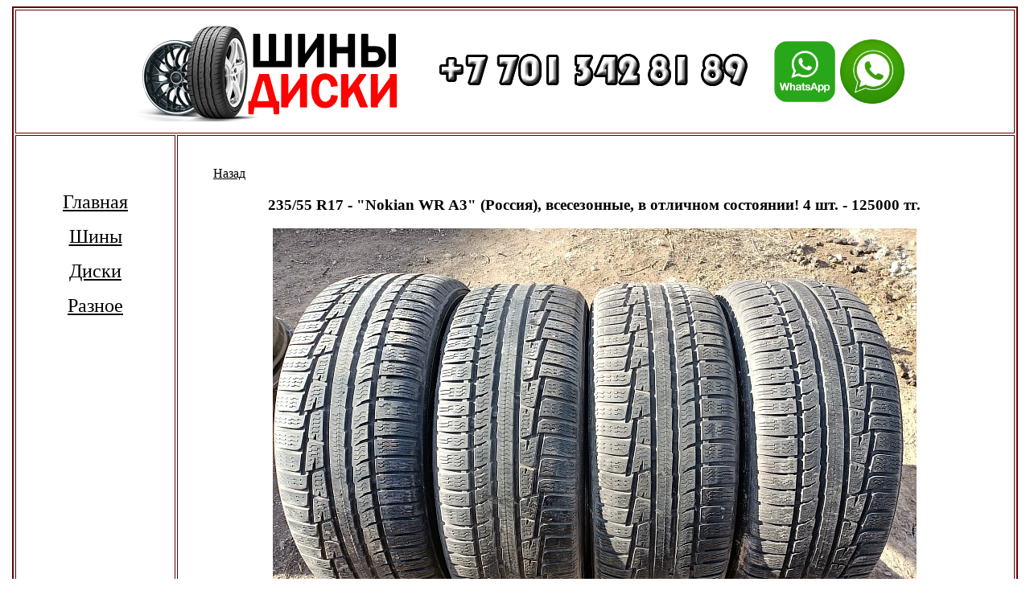

--- FILE ---
content_type: text/html; charset=UTF-8
request_url: https://kolesa-bu.kz/pages/shini/235_55_17_Nokian_WR_A3.htm
body_size: 1588
content:
<!DOCTYPE HTML PUBLIC "-//W3C//DTD HTML 4.01 Transitional//EN">
<html>
<head>
<title>235/55 R17 - "Nokian WR A3"</title>
<link rel="shortcut icon" href="/images/favicon.ico" type="image/x-icon">
<meta http-equiv="Content-Language" content="ru">

<meta http-equiv="Content-Type" content="text/html; charset=utf-8">
</head>

<!-- Yandex.Metrika counter -->
<script type="text/javascript" >
   (function(m,e,t,r,i,k,a){m[i]=m[i]||function(){(m[i].a=m[i].a||[]).push(arguments)};
   m[i].l=1*new Date();k=e.createElement(t),a=e.getElementsByTagName(t)[0],k.async=1,k.src=r,a.parentNode.insertBefore(k,a)})
   (window, document, "script", "https://mc.yandex.ru/metrika/tag.js", "ym");

   ym(83256640, "init", {
        clickmap:true,
        trackLinks:true,
        accurateTrackBounce:true,
        webvisor:true
   });
</script>
<noscript><div><img src="https://mc.yandex.ru/watch/83256640" style="position:absolute; left:-9999px;" alt="" /></div></noscript>
<!-- /Yandex.Metrika counter -->
	<style>
   p img {
    vertical-align: middle;
   }
  </style>        
  <style type="text/css">
   BODY 
   A {
    color: #000000; /* Цвет ссылок */
   }
   A:visited {
    color: #000000; /* Цвет посещенных ссылок */
   }
  </style>
<table width="1250" height="815" border="2" align="center" bordercolor="#660000">
    <td height="149" colspan="2" valign="middle"><p align="center"><img src="../../images/logo.png" width="800" height="150" alt=""/>
		<a href="https://api.whatsapp.com/send?phone=77013428189&text=Здравствуйте!%20Интересуют шины https://kolesa-bu.kz/pages/shini/235_55_17_Nokian_WR_A3.htm"><img src="../../images/whatsapp.png" width="80" height="80" alt=""/></a>
		<a href="tel:+77013428189"><img src="../../images/hot.png" width="80" height="80" alt=""/></a>
		</p>
     </td>    
    <tr> 
    <td width="16%" height="100%" valign="top" > 
    <blockquote>
        <p align="center">&nbsp;</p>
        <p align="center">&nbsp;</p>
     <p align="center"><a href="../../index.htm"><font size="+2">Главная</font></a></p>
      <p align="center"><a href="../shini.htm"><font size="+2">Шины</font></a></p>      
      <p align="center"><a href="../diski.htm"><font size="+2">Диски</font></a></p>
      <p align="center"><a href="../others.htm"><font size="+2">Разное</font></a></p></blockquote>
      </td>
    <td width="84%" valign="top"  > 
      <blockquote> 
        <p align="center">&nbsp;</p>
        <table width="953" height="126" border="0">
          <tbody>
            <tr>
              <td width="658" align="center" valign="middle">
				  <p align="left"><a href="235_55_17.htm">Назад</a></p>
                <h3><strong>235/55 R17 - "Nokian WR A3" (Россия), всесезонные, в отличном состоянии! 4 шт. - 125000 тг.</strong>
                </h3>
                <h3><p align="center"><img src="../../images/shini/235-55-17/Nokian WR A3 235-55-17/IMG20220424084304.jpg" width="800" height="600" alt=""/></p>
				  <p align="center"><img src="../../images/shini/235-55-17/Nokian WR A3 235-55-17/IMG20220424084308.jpg" width="800" height="600" alt=""/></p>
				  <p align="center"><img src="../../images/shini/235-55-17/Nokian WR A3 235-55-17/IMG20220424084249.jpg" width="600" height="800" alt=""/></p>
				  <p align="center"><img src="../../images/shini/235-55-17/Nokian WR A3 235-55-17/IMG20220424084252.jpg" width="600" height="800" alt=""/></p>	
				  <p align="center"><img src="../../images/shini/235-55-17/Nokian WR A3 235-55-17/IMG20220424084255.jpg" width="600" height="800" alt=""/></p>
				  <p align="center"><img src="../../images/shini/235-55-17/Nokian WR A3 235-55-17/IMG20220424084258.jpg" width="600" height="800" alt=""/></p>	
				  <p align="center"><img src="../../images/shini/235-55-17/Nokian WR A3 235-55-17/IMG20220424084330.jpg" width="800" height="600" alt=""/></p>	
				  <p align="center"><img src="../../images/shini/235-55-17/Nokian WR A3 235-55-17/IMG20220424084335.jpg" width="800" height="600" alt=""/></p>	
				  <p align="center"><img src="../../images/shini/235-55-17/Nokian WR A3 235-55-17/IMG20220424084339.jpg" width="800" height="600" alt=""/></p>	
				  <p align="center"><img src="../../images/shini/235-55-17/Nokian WR A3 235-55-17/IMG20220424084343.jpg" width="800" height="600" alt=""/></p>	
			  </h3>
					<p align="left"><a href="235_55_17.htm">Назад</a></p>
				  <br></td>
            </tr>
			  
          </tbody>
        </table>
		  <p align="center">&nbsp;</p>
        <p align="center">&nbsp;</p>
        <p align="center"><font size="+1"><strong>Внимание!!!</strong> На все имеющиеся в наличии шины и диски рассматривается обмен. Доплата рассматривается в обе стороны. Предложения по обмену можете направлять в <a href="https://api.whatsapp.com/send?phone=77013428189&text=Здравствуйте!%20Интересуют шины https://kolesa-bu.kz/pages/shini/235_55_17_Nokian_WR_A3.htm"><img src="../../images/whatsapp.png" width="40" height="40" alt=""/></a> или на номер <a href="tel:+77013428189"> +77013428189 </a></font></p>
        <p align="center">&nbsp;</p>
        <p align="center"><font size="+1">Доставка шин и дисков осуществляется в любой регион за счёт покупателя!</font></p>
        <p align="center">&nbsp;</p>
		<p align="center"><font size="4">Все свои 
          пожелания, предложения и замечания можете излагать в <a href="https://api.whatsapp.com/send?phone=77013428189&text=Здравствуйте!%20Интересуют шины https://kolesa-bu.kz/pages/shini/235_55_17_Nokian_WR_A3.htm"><img src="../../images/whatsapp.png" width="40" height="40" alt=""/></a> или на номер <a href="tel:+77013428189"> +77013428189 </a></font></p></blockquote></td></tr>
</table>
</html>